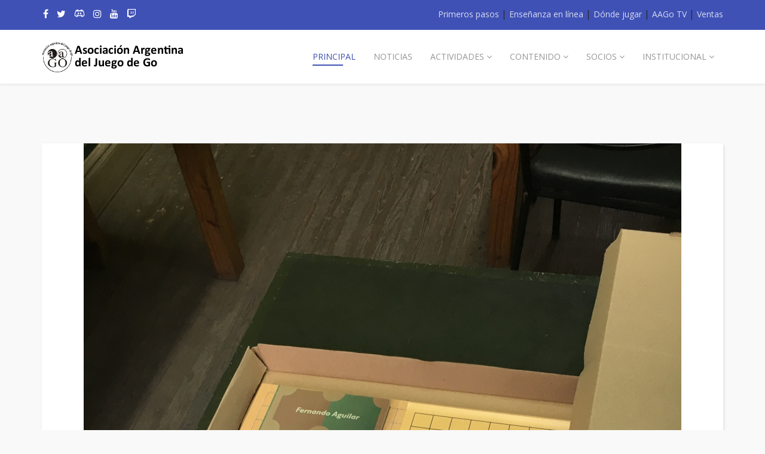

--- FILE ---
content_type: text/html; charset=utf-8
request_url: https://go.org.ar/component/content/article/98-ventas/sets/162-set-4-el-camino-a-shodan?Itemid=437
body_size: 27158
content:
<!DOCTYPE html>
<html xmlns="http://www.w3.org/1999/xhtml" xml:lang="es-es" lang="es-es" dir="ltr">
    <head>
  
<script async src="https://pagead2.googlesyndication.com/pagead/js/adsbygoogle.js?client=ca-pub-9424951651723043" crossorigin="anonymous"></script>
  
        <meta http-equiv="X-UA-Compatible" content="IE=edge">
            <meta name="viewport" content="width=device-width, initial-scale=1">
                                <!-- head -->
                <base href="https://go.org.ar/component/content/article/98-ventas/sets/162-set-4-el-camino-a-shodan" />
	<meta http-equiv="content-type" content="text/html; charset=utf-8" />
	<meta name="author" content="Super User" />
	<meta name="description" content="Asociación Argentina del Juego de Go" />
	<meta name="generator" content="Joomla! - Open Source Content Management" />
	<title>Set #4 - El camino a Shodan</title>
	<link href="/images/favicon.png" rel="shortcut icon" type="image/vnd.microsoft.icon" />
	<link href="/favicon.ico" rel="shortcut icon" type="image/vnd.microsoft.icon" />
	<link href="https://go.org.ar/component/search/?Itemid=437&amp;id=162:set-4-el-camino-a-shodan&amp;format=opensearch" rel="search" title="Buscar Asociación Argentina del Juego de Go" type="application/opensearchdescription+xml" />
	<link href="//fonts.googleapis.com/css?family=Open+Sans:300,300italic,regular,italic,600,600italic,700,700italic,800,800italic&amp;subset=latin" rel="stylesheet" type="text/css" />
	<link href="/templates/shaper_educon/css/bootstrap.min.css" rel="stylesheet" type="text/css" />
	<link href="/templates/shaper_educon/css/font-awesome.min.css" rel="stylesheet" type="text/css" />
	<link href="/templates/shaper_educon/css/legacy.css" rel="stylesheet" type="text/css" />
	<link href="/templates/shaper_educon/css/template.css" rel="stylesheet" type="text/css" />
	<link href="/templates/shaper_educon/css/presets/preset1.css" rel="stylesheet" type="text/css" class="preset" />
	<link href="/templates/shaper_educon/css/custom.css" rel="stylesheet" type="text/css" />
	<link href="/templates/shaper_educon/css/frontend-edit.css" rel="stylesheet" type="text/css" />
	<style type="text/css">
body{font-family:Open Sans, sans-serif; font-size:16px; font-weight:normal; }h1{font-family:Open Sans, sans-serif; font-size:80px; font-weight:700; }h2{font-family:Open Sans, sans-serif; font-size:36px; font-weight:normal; }h3{font-family:Open Sans, sans-serif; font-size:24px; font-weight:normal; }h4{font-family:Open Sans, sans-serif; font-size:16px; font-weight:normal; }@media (min-width: 1400px) {
.container {
max-width: 1140px;
}
}#sp-bottom{ padding:100px 0px 85px; }
	</style>
	<script src="/media/jui/js/jquery.min.js?d9a40ce5c4d4bab277402f898d7abec1" type="text/javascript"></script>
	<script src="/media/jui/js/jquery-noconflict.js?d9a40ce5c4d4bab277402f898d7abec1" type="text/javascript"></script>
	<script src="/media/jui/js/jquery-migrate.min.js?d9a40ce5c4d4bab277402f898d7abec1" type="text/javascript"></script>
	<script src="/media/system/js/caption.js?d9a40ce5c4d4bab277402f898d7abec1" type="text/javascript"></script>
	<script src="/templates/shaper_educon/js/bootstrap.min.js" type="text/javascript"></script>
	<script src="/templates/shaper_educon/js/jquery.sticky.js" type="text/javascript"></script>
	<script src="/templates/shaper_educon/js/main.js" type="text/javascript"></script>
	<script src="/templates/shaper_educon/js/frontend-edit.js" type="text/javascript"></script>
	<script type="text/javascript">
jQuery(window).on('load',  function() {
				new JCaption('img.caption');
			});
var helix3_template_uri = '/templates/shaper_educon/';

var sp_preloader = '0';

var sp_gotop = '1';

var sp_offanimation = 'default';

			function responsiveTables(){for(var e=document.querySelectorAll("table"),t=0;t<e.length;t++)if(e[t].scrollWidth>e[t].parentNode.clientWidth&&("div"!=e[t].parentNode.tagName.toLowerCase()||"res-div"!=e[t].parentNode.getAttribute("data-responsive"))){var r=document.createElement("div"),o=e[t].parentNode;r.appendChild(document.createTextNode("Deslizar para ver la tabla completa")),r.appendChild(e[t].cloneNode(!0)),r.setAttribute("style","overflow-x:scroll;"),r.setAttribute("data-responsive","res-div"),o.replaceChild(r,e[t])}else if(e[t].scrollWidth<=e[t].parentNode.clientWidth&&"div"==e[t].parentNode.tagName.toLowerCase()&&"res-div"==e[t].parentNode.getAttribute("data-responsive")){var a=e[t].parentNode,d=a.parentNode;d.replaceChild(e[t].cloneNode(!0),a)}}window.addEventListener("resize",function(){responsiveTables()}),document.onreadystatechange=function(){"complete"==document.readyState&&responsiveTables()};
			
	</script>
	<meta property="twitter:card" content="summary_large_image" />
	<meta property="twitter:site" content="@goenargentina" />
	<meta property="twitter:creator" content="@goenargentina" />
	<meta property="og:url" content="https://go.org.ar/component/content/article/98-ventas/sets/162-set-4-el-camino-a-shodan" />
	<meta property="og:type" content="article" />
	<meta property="og:title" content="Set #4 - El camino a Shodan" />
	<meta property="og:description" content="Asociación Argentina del Juego de Go" />
	<meta property="og:image" content="https://www.go.org.ar/images/2021/01/10/set4-1000.jpg" />
	<meta property="og:image:width" content="600" />
	<meta property="og:image:height" content="315" />
	<meta property="twitter:title" content="Set #4 - El camino a Shodan" />
	<meta property="twitter:description" content="Asociación Argentina del Juego de Go" />
	<meta property="twitter:image" content="https://www.go.org.ar/images/2021/01/10/set4-1000.jpg" />
	<meta property="twitter:imag:alt" content="Set #4 - El camino a Shodan" />

                                
                      
                
</head>
<body class="site com-content view-article layout-default no-task itemid-437 es-es ltr  layout-fluid off-canvas-menu-init">

    <div class="body-wrapper">
        <div class="body-innerwrapper">
            <section id="sp-top-bar"><div class="container"><div class="row"><div id="sp-top2" class="col-lg-12 "><div class="sp-column "><div class="sp-module  sp-educon-login"><div class="sp-module-content">

<div class="custom sp-educon-login"  >
	<div class="sp-educon-login sp-mod-login"><a href="/primeros-pasos">Primeros pasos</a> | <a href="http://go.org.ar/enlinea/">Enseñanza en línea</a> | <a href="/torneos-y-actividades/clubes">Dónde jugar</a> | <a href="http://go.org.ar/enlinea/index.php/aago-tv">AAGo TV</a> | <a href="/ventas">Ventas</a></div></div>
</div></div><ul class="sp-my-account"></ul><ul class="social-icons"><li><a target="_blank" href="http://www.facebook.com/aadego"><i class="fa fa-facebook"></i></a></li><li><a target="_blank" href="http://www.twitter.com/goenargentina"><i class="fa fa-twitter"></i></a></li><li><a target="_blank" href="https://discord.gg/YPU7uPr"><img style = "vertical-align: text-top; display: inline;" width = "18px" src = "https://go.org.ar/img/discord-icon-white-1.jpg"></a></li><li><a target="_blank" href="http://www.instagram.com/go_argentina"><i class="fa fa-instagram"></i></a></li><li><a target="_blank" href="https://www.youtube.com/aagotv"><i class="fa fa-youtube"></i></a></li><li><a target="_blank" href="https://www.twitch.tv/aagotv"><i class="fa fa-twitch"></i></a></li><li><a href="/"><i class="fa https://www.instagram.com/go_argentina/"></i></a></li></ul></div></div></div></div></section><header id="sp-header"><div class="container"><div class="row"><div id="sp-logo" class="col-8 col-md-3 col-lg-3 "><div class="sp-column "><h1 class="logo"><a href="/"><img class="sp-default-logo hidden-xs" src="/images/logoAAGoTexto.png" alt="Asociación Argentina del Juego de Go"><img class="sp-retina-logo hidden-xs" src="/images/logoAAGoTexto.png" alt="Asociación Argentina del Juego de Go" width="239" height="52"><img class="sp-default-logo visible-xs" src="/images/logoAAGoTexto.png" alt="Asociación Argentina del Juego de Go"></a></h1></div></div><div id="sp-menu" class="col-lg-9 "><div class="sp-column ">			<div class='sp-megamenu-wrapper'>
				<a id="offcanvas-toggler" class="visible-sm visible-xs" href="#"><i class="fa fa-bars"></i></a>
				<ul class="sp-megamenu-parent menu-fade hidden-sm hidden-xs"><li class="sp-menu-item current-item active"><a  href="/"  >Principal</a></li><li class="sp-menu-item"><a  href="/noticias"  >Noticias</a></li><li class="sp-menu-item sp-has-child"><a  href="javascript:void(0);"  >Actividades</a><div class="sp-dropdown sp-dropdown-main sp-menu-right" style="width: 320px;"><div class="sp-dropdown-inner"><ul class="sp-dropdown-items"><li class="sp-menu-item"><a  href="/torneos-y-actividades/torneos"  >Torneos</a></li><li class="sp-menu-item"><a  href="/torneos-y-actividades/participacion-internacional"  >Participación Internacional</a></li><li class="sp-menu-item"><a  href="/torneos-y-actividades/actividades"  >Actividades y cursos</a></li><li class="sp-menu-item"><a  href="/torneos-y-actividades/clubes"  >Clubes y lugares de encuentro</a></li><li class="sp-menu-item"></li><li class="sp-menu-item"></li><li class="sp-menu-item"></li><li class="sp-menu-item"></li><li class="sp-menu-item"></li><li class="sp-menu-item"></li><li class="sp-menu-item"><a  href="/torneos-y-actividades/clases-de-go"  >Clases de go</a></li><li class="sp-menu-item"></li><li class="sp-menu-item"></li><li class="sp-menu-item"></li><li class="sp-menu-item"></li><li class="sp-menu-item"></li><li class="sp-menu-item"></li><li class="sp-menu-item"></li><li class="sp-menu-item"></li><li class="sp-menu-item"></li><li class="sp-menu-item"><a  href="/torneos-y-actividades/go-en-parejas"  >Go en parejas</a></li><li class="sp-menu-item sp-has-child"><a  href="/torneos-y-actividades/congreso-argentino"  >Congreso Argentino</a><div class="sp-dropdown sp-dropdown-sub sp-menu-right" style="width: 320px;"><div class="sp-dropdown-inner"><ul class="sp-dropdown-items"><li class="sp-menu-item sp-has-child"><a  href="/torneos-y-actividades/congreso-argentino/15-congreso-argentino-de-go"  >15.o Congreso Argentino de Go</a><div class="sp-dropdown sp-dropdown-sub sp-menu-right" style="width: 320px;"><div class="sp-dropdown-inner"><ul class="sp-dropdown-items"><li class="sp-menu-item"><a  href="/torneos-y-actividades/congreso-argentino/15-congreso-argentino-de-go/charlas-y-talleres"  >Charlas y Talleres</a></li></ul></div></div></li></ul></div></div></li><li class="sp-menu-item"><a  href="http://fedibergo.org/virtual2020"  >Congreso Virtual Latinoamericano de Go 2020</a></li><li class="sp-menu-item"><a  href="http://www.go.org.ar/latino2022"  >4.o Congreso Latinoamericano de Go 2022</a></li><li class="sp-menu-item"></li><li class="sp-menu-item"></li><li class="sp-menu-item"></li><li class="sp-menu-item"><a  href="http://go.org.ar/enlinea/"  ><img src="/images/aago_enlinea2.png" alt="Enseñanza en línea" /></a></li><li class="sp-menu-item"></li><li class="sp-menu-item"></li><li class="sp-menu-item"></li><li class="sp-menu-item"><a  href="https://go.org.ar/enlinea/index.php/instructorado"  >Instructorado de go</a></li><li class="sp-menu-item"><a  href="https://go.org.ar/enlinea/"  >Clases y cursos en línea</a></li><li class="sp-menu-item"></li><li class="sp-menu-item"><a  href="/torneos-y-actividades/equipo-argentino-en-quzhou-2024"  >Equipo argentino en 2o Torneo Mundial Juvenil Quzhou 2024</a></li><li class="sp-menu-item"><a  href="/torneos-y-actividades/equipo-argentino-en-quzhou-2025"  >Equipo argentino en 3o Torneo Mundial Juvenil Quzhou 2025</a></li></ul></div></div></li><li class="sp-menu-item  hide-mega-title"></li><li class="sp-menu-item sp-has-child"><a  href="javascript:void(0);"  >Contenido</a><div class="sp-dropdown sp-dropdown-main sp-menu-right" style="width: 320px;"><div class="sp-dropdown-inner"><ul class="sp-dropdown-items"><li class="sp-menu-item"><a  href="/primeros-pasos"  >Primeros pasos</a></li><li class="sp-menu-item"><a  href="/contenido/reglas-del-juego"  >Reglas del juego</a></li><li class="sp-menu-item"><a  href="/contenido/documentos"  >Documentos</a></li><li class="sp-menu-item"><a  href="/contenido/relatos"  >Relatos</a></li><li class="sp-menu-item"><a  href="/contenido/arbol-genealogico"  >Árbol genealógico</a></li><li class="sp-menu-item"><a  href="/contenido/material-de-estudio"  >Material de estudio</a></li><li class="sp-menu-item"><a  href="/contenido/material-de-ensenanza"  >Material de enseñanza</a></li><li class="sp-menu-item"><a  href="http://www.go.org.ar/torneos-y-actividades/actividad?cod=217"  >Cuentos y poesías</a></li><li class="sp-menu-item"><a  href="http://www.go.org.ar/aagotournament/index.html"  >Software para torneos</a></li><li class="sp-menu-item"><a  href="http://www.go.org.ar/pagina.php?name=cofre"  >Cofre de los tesoros</a></li><li class="sp-menu-item"><a  href="/contenido/fotos"  >Fotos</a></li><li class="sp-menu-item"><a  href="http://www.go.org.ar/pagina.php?name=videos"  >Videos</a></li><li class="sp-menu-item"></li><li class="sp-menu-item"><a  href="/contenido/perfiles-de-jugadores"  >Perfiles de Jugadores</a></li></ul></div></div></li><li class="sp-menu-item sp-has-child"><a  href="/socios/asociarse"  >Socios</a><div class="sp-dropdown sp-dropdown-main sp-menu-right" style="width: 320px;"><div class="sp-dropdown-inner"><ul class="sp-dropdown-items"><li class="sp-menu-item"></li><li class="sp-menu-item"><a  href="/socios/asociarse"  >Asociarse </a></li><li class="sp-menu-item"><a  href="/socios/pagos-y-herramientas"  >Pagos y herramientas</a></li><li class="sp-menu-item"><a  href="/socios/pago-cuotas-mercado-pago"  >Pago de Cuotas por Mercado Pago o transferencia</a></li><li class="sp-menu-item"><a  href="/socios/notificar-pago"  >Notificar pago</a></li><li class="sp-menu-item"></li><li class="sp-menu-item"><a  href="/socios/sistema-de-ranking"  >Sistema de ranking</a></li><li class="sp-menu-item"><a  href="/socios/courses-category/547/books"  >Biblioteca</a></li><li class="sp-menu-item"><a  href="/socios/acceder-a-tu-cuenta"  >Acceder a tu cuenta</a></li><li class="sp-menu-item"></li><li class="sp-menu-item"></li><li class="sp-menu-item"></li><li class="sp-menu-item"></li><li class="sp-menu-item"></li><li class="sp-menu-item"></li><li class="sp-menu-item"></li><li class="sp-menu-item"></li><li class="sp-menu-item"></li><li class="sp-menu-item"></li><li class="sp-menu-item"></li></ul></div></div></li><li class="sp-menu-item sp-has-child"><a  href="/institucional/quienes-somos"  >Institucional</a><div class="sp-dropdown sp-dropdown-main sp-menu-right" style="width: 320px;"><div class="sp-dropdown-inner"><ul class="sp-dropdown-items"><li class="sp-menu-item"><a  href="/institucional/quienes-somos"  >Quiénes somos</a></li><li class="sp-menu-item"><a  href="/institucional/information"  ><img src="/images/english.gif" alt="Information" /><span class="image-title">Information</span> </a></li><li class="sp-menu-item"><a  href="http://www.go.org.ar/pagina.php?name=estatuto"  >Estatutos</a></li><li class="sp-menu-item"><a  href="/institucional/comision-de-genero"  >Comisión de Género</a></li><li class="sp-menu-item"><a  href="/institucional/comision-de-principiantes"  >Comisión de Principiantes</a></li><li class="sp-menu-item"><a  href="/institucional/comision-de-juego-limpio"  >Comisión de Juego Limpio</a></li><li class="sp-menu-item"><a  href="/institucional/go-escolar"  >Go Escolar</a></li><li class="sp-menu-item"><a  href="http://www.go.org.ar/pagina.php?name=medios"  >En los medios</a></li><li class="sp-menu-item"><a  href="http://www.go.org.ar/index2017.php"  >Página 2017</a></li><li class="sp-menu-item"><a  href="/institucional/enlaces"  >Enlaces</a></li><li class="sp-menu-item"><a  href="/institucional/contact"  >Contacto</a></li></ul></div></div></li><li class="sp-menu-item"></li><li class="sp-menu-item"></li></ul>			</div>
		</div></div></div></div></header><section id="sp-page-title"><div class="row"><div id="sp-title" class="col-lg-12 "><div class="sp-column "></div></div></div></section><section id="sp-main-body"><div class="container"><div class="row"><div id="sp-component" class="col-lg-12 "><div class="sp-column "><div id="system-message-container">
	</div>
<article class="item item-page item-featured" itemscope itemtype="http://schema.org/Article">
	<meta itemprop="inLanguage" content="es-ES" />
		<div class="page-header">
		<h1> Artículos </h1>
	</div>
	
	
		<div class="entry-image full-image"> <img
			 src="/images/2021/01/10/set4-1000.jpg" alt="" itemprop="image"/> </div>
	<!-- publish_date -->
	<div class="published-date-wrap">
			</div> <!-- //publish_date -->
	
	<!-- content-wrap -->
	<div class="content-wrap">
		<div class="entry-header">
			
								<dl class="article-info">

		
			<dt class="article-info-term"></dt>	
				
			
			
							<dd class="category-name">
	<i class="fa fa-file-text-o"></i>
				<a href="/component/content/category/98-ventas/sets?Itemid=437" itemprop="genre" data-toggle="tooltip" title="Categoría de artículos">Sets</a>	</dd>			
			
		
					
			
					
		

	</dl>
			
							<h2 itemprop="name">
											Set #4 - El camino a Shodan									</h2>
																	</div>

							
				
								
			
									<div itemprop="articleBody">
				<p><strong>NOVEDAD: Ahora con tablero reversible 19x19 anverso y 13x13 reverso!</strong></p>
<p>Todo lo necesario para avanzar desde principiante a experto.</p>
<ul>
<li><strong>Tablero 19x19 líneas reversible 13x13 líneas, 18mm de espesor</strong> <br />Melamina MDF haya, 42.4cm x 45.4cm.</li>
<li><strong>Tablero 9x9 líneas de lona flexible</strong><br />Lona black-out, 20.4cm x 21.8cm.</li>
<li><strong>Juego de piedras para tablero 19x19</strong><br />181 piedras negras y 180 piedras blancas, diámetro 22mm, plástico poliestireno.</li>
<li><strong>Libro de introducción al go 48 páginas.</strong></li>
<li><strong>Libro "Elementos de Go" de Fernando Aguilar, 192 páginas.</strong></li>
</ul>
<p>Fabricación nacional.</p>
 
<p> </p>			</div>

			
			
							<div class="article-footer-wrap">
					<div class="article-footer-top">
												













					</div>
					<div id="sp-comments"></div>				</div>
			
								
	
		</div> <!-- //End content-wrap -->
</article>

<!-- if item has 3 then module position will be set -->
 <!-- // END:: key condition --></div></div></div></div></section><section id="sp-bottom"><div class="container"><div class="row"><div id="sp-bottom2" class="col-md-6 col-lg-12 "><div class="sp-column "><div class="sp-module "><h3 class="sp-module-title">Boletín de Novedades</h3><div class="sp-module-content">

<div class="custom"  >
	<p>Recibí en tu casilla de mail todas las novedades de la Asociación Argentina de Go suscribiéndote a nuestra <a style="color: white;" href="https://groups.google.com/g/infogo">lista de mail [infogo] en Google Groups</a>.</p></div>
</div></div></div></div></div></div></section><footer id="sp-footer"><div class="container"><div class="row"><div id="sp-footer1" class="col-lg-12 "><div class="sp-column "><span class="sp-copyright">© Copyright <a href="#">Asociación Argentina del Juego de Go</a> 2026. Design & Development by <a href="https://www.joomshaper.com/" target="_blank">JOOMSHAPER</a></span></div></div></div></div></footer>        </div> <!-- /.body-innerwrapper -->
    </div> <!-- /.body-innerwrapper -->

    <!-- Off Canvas Menu -->
    <div class="offcanvas-menu">
        <a href="#" class="close-offcanvas"><i class="fa fa-remove"></i></a>
        <div class="offcanvas-inner">
                          <div class="sp-module "><h3 class="sp-module-title">Search</h3><div class="sp-module-content"><div class="search">
	<form action="/component/content/?Itemid=437" method="post">
		<input name="searchword" id="mod-search-searchword" maxlength="200"  class="inputbox search-query" type="text" size="20" placeholder="Buscar..." />		<input type="hidden" name="task" value="search" />
		<input type="hidden" name="option" value="com_search" />
		<input type="hidden" name="Itemid" value="437" />
	</form>
</div>
</div></div><div class="sp-module "><div class="sp-module-content"><ul class="nav menu">
<li class="item-437  current active"><a href="/" > Principal</a></li><li class="item-704"><a href="/noticias" > Noticias</a></li><li class="item-627  deeper parent">	<a class="nav-header ">Actividades</a>
<span class="offcanvas-menu-toggler collapsed" data-toggle="collapse" data-target="#collapse-menu-627"><i class="open-icon fa fa-angle-down"></i><i class="close-icon fa fa-angle-up"></i></span><ul class="collapse" id="collapse-menu-627"><li class="item-538"><a href="/torneos-y-actividades/torneos" > Torneos</a></li><li class="item-811"><a href="/torneos-y-actividades/participacion-internacional" > Participación Internacional</a></li><li class="item-646"><a href="/torneos-y-actividades/actividades" > Actividades y cursos</a></li><li class="item-559"><a href="/torneos-y-actividades/clubes" > Clubes y lugares de encuentro</a></li><li class="item-701"><a href="/torneos-y-actividades/clases-de-go" > Clases de go</a></li><li class="item-631"><a href="/torneos-y-actividades/go-en-parejas" > Go en parejas</a></li><li class="item-766  deeper parent"><a href="/torneos-y-actividades/congreso-argentino" > Congreso Argentino</a><span class="offcanvas-menu-toggler collapsed" data-toggle="collapse" data-target="#collapse-menu-766"><i class="open-icon fa fa-angle-down"></i><i class="close-icon fa fa-angle-up"></i></span><ul class="collapse" id="collapse-menu-766"><li class="item-770  deeper parent"><a href="/torneos-y-actividades/congreso-argentino/15-congreso-argentino-de-go" > 15.o Congreso Argentino de Go</a><span class="offcanvas-menu-toggler collapsed" data-toggle="collapse" data-target="#collapse-menu-770"><i class="open-icon fa fa-angle-down"></i><i class="close-icon fa fa-angle-up"></i></span><ul class="collapse" id="collapse-menu-770"><li class="item-771"><a href="/torneos-y-actividades/congreso-argentino/15-congreso-argentino-de-go/charlas-y-talleres" > Charlas y Talleres</a></li></ul></li></ul></li><li class="item-734"><a href="http://fedibergo.org/virtual2020" > Congreso Virtual Latinoamericano de Go 2020</a></li><li class="item-720"><a href="http://www.go.org.ar/latino2022" > 4.o Congreso Latinoamericano de Go 2022</a></li><li class="item-731"><a href="http://go.org.ar/enlinea/" > <img src="/images/aago_enlinea2.png" alt="Enseñanza en línea" /></a></li><li class="item-840"><a href="https://go.org.ar/enlinea/index.php/instructorado" > Instructorado de go</a></li><li class="item-841"><a href="https://go.org.ar/enlinea/" > Clases y cursos en línea</a></li><li class="item-872"><a href="/torneos-y-actividades/equipo-argentino-en-quzhou-2024" > Equipo argentino en 2o Torneo Mundial Juvenil Quzhou 2024</a></li><li class="item-878"><a href="/torneos-y-actividades/equipo-argentino-en-quzhou-2025" > Equipo argentino en 3o Torneo Mundial Juvenil Quzhou 2025</a></li></ul></li><li class="item-553  deeper parent">	<a class="nav-header ">Contenido</a>
<span class="offcanvas-menu-toggler collapsed" data-toggle="collapse" data-target="#collapse-menu-553"><i class="open-icon fa fa-angle-down"></i><i class="close-icon fa fa-angle-up"></i></span><ul class="collapse" id="collapse-menu-553"><li class="item-715"><a href="/primeros-pasos" > Primeros pasos</a></li><li class="item-767"><a href="/contenido/reglas-del-juego" > Reglas del juego</a></li><li class="item-636"><a href="/contenido/documentos" > Documentos</a></li><li class="item-685"><a href="/contenido/relatos" > Relatos</a></li><li class="item-809"><a href="/contenido/arbol-genealogico" > Árbol genealógico</a></li><li class="item-637"><a href="/contenido/material-de-estudio" > Material de estudio</a></li><li class="item-842"><a href="/contenido/material-de-ensenanza" > Material de enseñanza</a></li><li class="item-638"><a href="http://www.go.org.ar/torneos-y-actividades/actividad?cod=217" > Cuentos y poesías</a></li><li class="item-639"><a href="http://www.go.org.ar/aagotournament/index.html" > Software para torneos</a></li><li class="item-642"><a href="http://www.go.org.ar/pagina.php?name=cofre" > Cofre de los tesoros</a></li><li class="item-640"><a href="/contenido/fotos" > Fotos</a></li><li class="item-641"><a href="http://www.go.org.ar/pagina.php?name=videos" > Videos</a></li><li class="item-769"><a href="/contenido/perfiles-de-jugadores" > Perfiles de Jugadores</a></li></ul></li><li class="item-546  deeper parent"><a href="/socios/asociarse" > Socios</a><span class="offcanvas-menu-toggler collapsed" data-toggle="collapse" data-target="#collapse-menu-546"><i class="open-icon fa fa-angle-down"></i><i class="close-icon fa fa-angle-up"></i></span><ul class="collapse" id="collapse-menu-546"><li class="item-629"><a href="/socios/asociarse" > Asociarse </a></li><li class="item-645"><a href="/socios/pagos-y-herramientas" > Pagos y herramientas</a></li><li class="item-746"><a href="/socios/pago-cuotas-mercado-pago" > Pago de Cuotas por Mercado Pago o transferencia</a></li><li class="item-865"><a href="/socios/notificar-pago" > Notificar pago</a></li><li class="item-628"><a href="/socios/sistema-de-ranking" > Sistema de ranking</a></li><li class="item-547"><a href="/socios/courses-category/547/books" > Biblioteca</a></li><li class="item-725"><a href="/socios/acceder-a-tu-cuenta" > Acceder a tu cuenta</a></li></ul></li><li class="item-279  deeper parent"><a href="/institucional/quienes-somos" > Institucional</a><span class="offcanvas-menu-toggler collapsed" data-toggle="collapse" data-target="#collapse-menu-279"><i class="open-icon fa fa-angle-down"></i><i class="close-icon fa fa-angle-up"></i></span><ul class="collapse" id="collapse-menu-279"><li class="item-630"><a href="/institucional/quienes-somos" > Quiénes somos</a></li><li class="item-707"><a href="/institucional/information" > <img src="/images/english.gif" alt="Information" /><span class="image-title">Information</span> </a></li><li class="item-658"><a href="http://www.go.org.ar/pagina.php?name=estatuto" > Estatutos</a></li><li class="item-652"><a href="/institucional/comision-de-genero" > Comisión de Género</a></li><li class="item-677"><a href="/institucional/comision-de-principiantes" > Comisión de Principiantes</a></li><li class="item-868"><a href="/institucional/comision-de-juego-limpio" > Comisión de Juego Limpio</a></li><li class="item-880"><a href="/institucional/go-escolar" > Go Escolar</a></li><li class="item-643"><a href="http://www.go.org.ar/pagina.php?name=medios" > En los medios</a></li><li class="item-649"><a href="http://www.go.org.ar/index2017.php" > Página 2017</a></li><li class="item-644"><a href="/institucional/enlaces" > Enlaces</a></li><li class="item-534"><a href="/institucional/contact" > Contacto</a></li></ul></li></ul>
</div></div>
                    </div> <!-- /.offcanvas-inner -->
    </div> <!-- /.offcanvas-menu -->

    
    
    <!-- Preloader -->
    
    <!-- Go to top -->
            <a href="javascript:void(0)" class="scrollup">&nbsp;</a>
        
</body>
</html>


--- FILE ---
content_type: text/html; charset=utf-8
request_url: https://www.google.com/recaptcha/api2/aframe
body_size: 266
content:
<!DOCTYPE HTML><html><head><meta http-equiv="content-type" content="text/html; charset=UTF-8"></head><body><script nonce="AQBgfJgtDl5WBsiO6ppTYg">/** Anti-fraud and anti-abuse applications only. See google.com/recaptcha */ try{var clients={'sodar':'https://pagead2.googlesyndication.com/pagead/sodar?'};window.addEventListener("message",function(a){try{if(a.source===window.parent){var b=JSON.parse(a.data);var c=clients[b['id']];if(c){var d=document.createElement('img');d.src=c+b['params']+'&rc='+(localStorage.getItem("rc::a")?sessionStorage.getItem("rc::b"):"");window.document.body.appendChild(d);sessionStorage.setItem("rc::e",parseInt(sessionStorage.getItem("rc::e")||0)+1);localStorage.setItem("rc::h",'1769002071279');}}}catch(b){}});window.parent.postMessage("_grecaptcha_ready", "*");}catch(b){}</script></body></html>